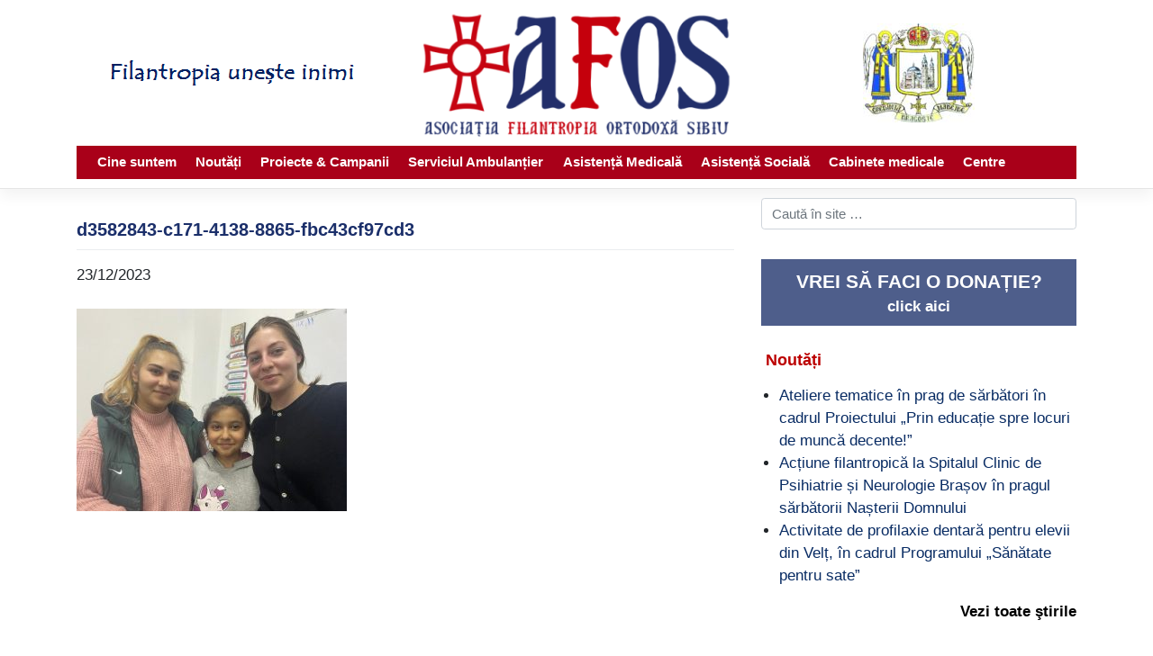

--- FILE ---
content_type: text/html; charset=UTF-8
request_url: https://www.filantropiaortodoxasibiu.ro/2023/12/23/bucuria-nasterii-domnului-ateliere-de-craciun-pentru-fete-si-baieti-excursii-tematice-si-daruri/d3582843-c171-4138-8865-fbc43cf97cd3/
body_size: 14676
content:
<!DOCTYPE html><html dir="ltr" lang="en-GB" prefix="og: https://ogp.me/ns#"><head><script data-no-optimize="1">var litespeed_docref=sessionStorage.getItem("litespeed_docref");litespeed_docref&&(Object.defineProperty(document,"referrer",{get:function(){return litespeed_docref}}),sessionStorage.removeItem("litespeed_docref"));</script> <meta charset="UTF-8"><link data-optimized="2" rel="stylesheet" href="https://www.filantropiaortodoxasibiu.ro/wp-content/litespeed/css/0dfc3be1ab4a67cf9cf16962cc75ca28.css?ver=dcaf5" /><meta name="viewport" content="width=device-width, initial-scale=1"><meta http-equiv="X-UA-Compatible" content="IE=edge"><link rel="profile" href="https://gmpg.org/xfn/11"><link rel="pingback" href="https://www.filantropiaortodoxasibiu.ro/xmlrpc.php"><title>d3582843-c171-4138-8865-fbc43cf97cd3 | Asociația Filantropia Ortodoxă Sibiu</title><meta name="robots" content="max-image-preview:large" /><link rel="canonical" href="https://www.filantropiaortodoxasibiu.ro/2023/12/23/bucuria-nasterii-domnului-ateliere-de-craciun-pentru-fete-si-baieti-excursii-tematice-si-daruri/d3582843-c171-4138-8865-fbc43cf97cd3/" /><meta name="generator" content="All in One SEO (AIOSEO) 4.5.1.1" /><meta property="og:locale" content="en_GB" /><meta property="og:site_name" content="Asociația Filantropia Ortodoxă Sibiu | AFOS" /><meta property="og:type" content="article" /><meta property="og:title" content="d3582843-c171-4138-8865-fbc43cf97cd3 | Asociația Filantropia Ortodoxă Sibiu" /><meta property="og:url" content="https://www.filantropiaortodoxasibiu.ro/2023/12/23/bucuria-nasterii-domnului-ateliere-de-craciun-pentru-fete-si-baieti-excursii-tematice-si-daruri/d3582843-c171-4138-8865-fbc43cf97cd3/" /><meta property="article:published_time" content="2023-12-23T09:31:33+00:00" /><meta property="article:modified_time" content="2023-12-23T09:31:33+00:00" /><meta name="twitter:card" content="summary" /><meta name="twitter:title" content="d3582843-c171-4138-8865-fbc43cf97cd3 | Asociația Filantropia Ortodoxă Sibiu" /> <script type="application/ld+json" class="aioseo-schema">{"@context":"https:\/\/schema.org","@graph":[{"@type":"BreadcrumbList","@id":"https:\/\/www.filantropiaortodoxasibiu.ro\/2023\/12\/23\/bucuria-nasterii-domnului-ateliere-de-craciun-pentru-fete-si-baieti-excursii-tematice-si-daruri\/d3582843-c171-4138-8865-fbc43cf97cd3\/#breadcrumblist","itemListElement":[{"@type":"ListItem","@id":"https:\/\/www.filantropiaortodoxasibiu.ro\/#listItem","position":1,"name":"Home","item":"https:\/\/www.filantropiaortodoxasibiu.ro\/","nextItem":"https:\/\/www.filantropiaortodoxasibiu.ro\/2023\/12\/23\/bucuria-nasterii-domnului-ateliere-de-craciun-pentru-fete-si-baieti-excursii-tematice-si-daruri\/d3582843-c171-4138-8865-fbc43cf97cd3\/#listItem"},{"@type":"ListItem","@id":"https:\/\/www.filantropiaortodoxasibiu.ro\/2023\/12\/23\/bucuria-nasterii-domnului-ateliere-de-craciun-pentru-fete-si-baieti-excursii-tematice-si-daruri\/d3582843-c171-4138-8865-fbc43cf97cd3\/#listItem","position":2,"name":"d3582843-c171-4138-8865-fbc43cf97cd3","previousItem":"https:\/\/www.filantropiaortodoxasibiu.ro\/#listItem"}]},{"@type":"ItemPage","@id":"https:\/\/www.filantropiaortodoxasibiu.ro\/2023\/12\/23\/bucuria-nasterii-domnului-ateliere-de-craciun-pentru-fete-si-baieti-excursii-tematice-si-daruri\/d3582843-c171-4138-8865-fbc43cf97cd3\/#itempage","url":"https:\/\/www.filantropiaortodoxasibiu.ro\/2023\/12\/23\/bucuria-nasterii-domnului-ateliere-de-craciun-pentru-fete-si-baieti-excursii-tematice-si-daruri\/d3582843-c171-4138-8865-fbc43cf97cd3\/","name":"d3582843-c171-4138-8865-fbc43cf97cd3 | Asocia\u021bia Filantropia Ortodox\u0103 Sibiu","inLanguage":"en-GB","isPartOf":{"@id":"https:\/\/www.filantropiaortodoxasibiu.ro\/#website"},"breadcrumb":{"@id":"https:\/\/www.filantropiaortodoxasibiu.ro\/2023\/12\/23\/bucuria-nasterii-domnului-ateliere-de-craciun-pentru-fete-si-baieti-excursii-tematice-si-daruri\/d3582843-c171-4138-8865-fbc43cf97cd3\/#breadcrumblist"},"author":{"@id":"https:\/\/www.filantropiaortodoxasibiu.ro\/author\/biroul_social_aors\/#author"},"creator":{"@id":"https:\/\/www.filantropiaortodoxasibiu.ro\/author\/biroul_social_aors\/#author"},"datePublished":"2023-12-23T09:31:33+02:00","dateModified":"2023-12-23T09:31:33+02:00"},{"@type":"Organization","@id":"https:\/\/www.filantropiaortodoxasibiu.ro\/#organization","name":"Asocia\u021bia Filantropia Ortodox\u0103 Sibiu","url":"https:\/\/www.filantropiaortodoxasibiu.ro\/"},{"@type":"Person","@id":"https:\/\/www.filantropiaortodoxasibiu.ro\/author\/biroul_social_aors\/#author","url":"https:\/\/www.filantropiaortodoxasibiu.ro\/author\/biroul_social_aors\/","name":"biroul_social_aors","image":{"@type":"ImageObject","@id":"https:\/\/www.filantropiaortodoxasibiu.ro\/2023\/12\/23\/bucuria-nasterii-domnului-ateliere-de-craciun-pentru-fete-si-baieti-excursii-tematice-si-daruri\/d3582843-c171-4138-8865-fbc43cf97cd3\/#authorImage","url":"https:\/\/www.filantropiaortodoxasibiu.ro\/wp-content\/litespeed\/avatar\/31cffabffd8536e4265abbbccab88cf8.jpg?ver=1769142644","width":96,"height":96,"caption":"biroul_social_aors"}},{"@type":"WebSite","@id":"https:\/\/www.filantropiaortodoxasibiu.ro\/#website","url":"https:\/\/www.filantropiaortodoxasibiu.ro\/","name":"Asocia\u021bia Filantropia Ortodox\u0103 Sibiu","description":"AFOS","inLanguage":"en-GB","publisher":{"@id":"https:\/\/www.filantropiaortodoxasibiu.ro\/#organization"}}]}</script> <link rel='dns-prefetch' href='//use.fontawesome.com' /><link rel="alternate" type="application/rss+xml" title="Asociația Filantropia Ortodoxă Sibiu &raquo; Feed" href="https://www.filantropiaortodoxasibiu.ro/feed/" /><link rel="alternate" type="application/rss+xml" title="Asociația Filantropia Ortodoxă Sibiu &raquo; Comments Feed" href="https://www.filantropiaortodoxasibiu.ro/comments/feed/" /><style id='classic-theme-styles-inline-css' type='text/css'>/*! This file is auto-generated */
.wp-block-button__link{color:#fff;background-color:#32373c;border-radius:9999px;box-shadow:none;text-decoration:none;padding:calc(.667em + 2px) calc(1.333em + 2px);font-size:1.125em}.wp-block-file__button{background:#32373c;color:#fff;text-decoration:none}</style><style id='global-styles-inline-css' type='text/css'>body{--wp--preset--color--black: #000000;--wp--preset--color--cyan-bluish-gray: #abb8c3;--wp--preset--color--white: #ffffff;--wp--preset--color--pale-pink: #f78da7;--wp--preset--color--vivid-red: #cf2e2e;--wp--preset--color--luminous-vivid-orange: #ff6900;--wp--preset--color--luminous-vivid-amber: #fcb900;--wp--preset--color--light-green-cyan: #7bdcb5;--wp--preset--color--vivid-green-cyan: #00d084;--wp--preset--color--pale-cyan-blue: #8ed1fc;--wp--preset--color--vivid-cyan-blue: #0693e3;--wp--preset--color--vivid-purple: #9b51e0;--wp--preset--gradient--vivid-cyan-blue-to-vivid-purple: linear-gradient(135deg,rgba(6,147,227,1) 0%,rgb(155,81,224) 100%);--wp--preset--gradient--light-green-cyan-to-vivid-green-cyan: linear-gradient(135deg,rgb(122,220,180) 0%,rgb(0,208,130) 100%);--wp--preset--gradient--luminous-vivid-amber-to-luminous-vivid-orange: linear-gradient(135deg,rgba(252,185,0,1) 0%,rgba(255,105,0,1) 100%);--wp--preset--gradient--luminous-vivid-orange-to-vivid-red: linear-gradient(135deg,rgba(255,105,0,1) 0%,rgb(207,46,46) 100%);--wp--preset--gradient--very-light-gray-to-cyan-bluish-gray: linear-gradient(135deg,rgb(238,238,238) 0%,rgb(169,184,195) 100%);--wp--preset--gradient--cool-to-warm-spectrum: linear-gradient(135deg,rgb(74,234,220) 0%,rgb(151,120,209) 20%,rgb(207,42,186) 40%,rgb(238,44,130) 60%,rgb(251,105,98) 80%,rgb(254,248,76) 100%);--wp--preset--gradient--blush-light-purple: linear-gradient(135deg,rgb(255,206,236) 0%,rgb(152,150,240) 100%);--wp--preset--gradient--blush-bordeaux: linear-gradient(135deg,rgb(254,205,165) 0%,rgb(254,45,45) 50%,rgb(107,0,62) 100%);--wp--preset--gradient--luminous-dusk: linear-gradient(135deg,rgb(255,203,112) 0%,rgb(199,81,192) 50%,rgb(65,88,208) 100%);--wp--preset--gradient--pale-ocean: linear-gradient(135deg,rgb(255,245,203) 0%,rgb(182,227,212) 50%,rgb(51,167,181) 100%);--wp--preset--gradient--electric-grass: linear-gradient(135deg,rgb(202,248,128) 0%,rgb(113,206,126) 100%);--wp--preset--gradient--midnight: linear-gradient(135deg,rgb(2,3,129) 0%,rgb(40,116,252) 100%);--wp--preset--font-size--small: 13px;--wp--preset--font-size--medium: 20px;--wp--preset--font-size--large: 36px;--wp--preset--font-size--x-large: 42px;--wp--preset--spacing--20: 0.44rem;--wp--preset--spacing--30: 0.67rem;--wp--preset--spacing--40: 1rem;--wp--preset--spacing--50: 1.5rem;--wp--preset--spacing--60: 2.25rem;--wp--preset--spacing--70: 3.38rem;--wp--preset--spacing--80: 5.06rem;--wp--preset--shadow--natural: 6px 6px 9px rgba(0, 0, 0, 0.2);--wp--preset--shadow--deep: 12px 12px 50px rgba(0, 0, 0, 0.4);--wp--preset--shadow--sharp: 6px 6px 0px rgba(0, 0, 0, 0.2);--wp--preset--shadow--outlined: 6px 6px 0px -3px rgba(255, 255, 255, 1), 6px 6px rgba(0, 0, 0, 1);--wp--preset--shadow--crisp: 6px 6px 0px rgba(0, 0, 0, 1);}:where(.is-layout-flex){gap: 0.5em;}:where(.is-layout-grid){gap: 0.5em;}body .is-layout-flow > .alignleft{float: left;margin-inline-start: 0;margin-inline-end: 2em;}body .is-layout-flow > .alignright{float: right;margin-inline-start: 2em;margin-inline-end: 0;}body .is-layout-flow > .aligncenter{margin-left: auto !important;margin-right: auto !important;}body .is-layout-constrained > .alignleft{float: left;margin-inline-start: 0;margin-inline-end: 2em;}body .is-layout-constrained > .alignright{float: right;margin-inline-start: 2em;margin-inline-end: 0;}body .is-layout-constrained > .aligncenter{margin-left: auto !important;margin-right: auto !important;}body .is-layout-constrained > :where(:not(.alignleft):not(.alignright):not(.alignfull)){max-width: var(--wp--style--global--content-size);margin-left: auto !important;margin-right: auto !important;}body .is-layout-constrained > .alignwide{max-width: var(--wp--style--global--wide-size);}body .is-layout-flex{display: flex;}body .is-layout-flex{flex-wrap: wrap;align-items: center;}body .is-layout-flex > *{margin: 0;}body .is-layout-grid{display: grid;}body .is-layout-grid > *{margin: 0;}:where(.wp-block-columns.is-layout-flex){gap: 2em;}:where(.wp-block-columns.is-layout-grid){gap: 2em;}:where(.wp-block-post-template.is-layout-flex){gap: 1.25em;}:where(.wp-block-post-template.is-layout-grid){gap: 1.25em;}.has-black-color{color: var(--wp--preset--color--black) !important;}.has-cyan-bluish-gray-color{color: var(--wp--preset--color--cyan-bluish-gray) !important;}.has-white-color{color: var(--wp--preset--color--white) !important;}.has-pale-pink-color{color: var(--wp--preset--color--pale-pink) !important;}.has-vivid-red-color{color: var(--wp--preset--color--vivid-red) !important;}.has-luminous-vivid-orange-color{color: var(--wp--preset--color--luminous-vivid-orange) !important;}.has-luminous-vivid-amber-color{color: var(--wp--preset--color--luminous-vivid-amber) !important;}.has-light-green-cyan-color{color: var(--wp--preset--color--light-green-cyan) !important;}.has-vivid-green-cyan-color{color: var(--wp--preset--color--vivid-green-cyan) !important;}.has-pale-cyan-blue-color{color: var(--wp--preset--color--pale-cyan-blue) !important;}.has-vivid-cyan-blue-color{color: var(--wp--preset--color--vivid-cyan-blue) !important;}.has-vivid-purple-color{color: var(--wp--preset--color--vivid-purple) !important;}.has-black-background-color{background-color: var(--wp--preset--color--black) !important;}.has-cyan-bluish-gray-background-color{background-color: var(--wp--preset--color--cyan-bluish-gray) !important;}.has-white-background-color{background-color: var(--wp--preset--color--white) !important;}.has-pale-pink-background-color{background-color: var(--wp--preset--color--pale-pink) !important;}.has-vivid-red-background-color{background-color: var(--wp--preset--color--vivid-red) !important;}.has-luminous-vivid-orange-background-color{background-color: var(--wp--preset--color--luminous-vivid-orange) !important;}.has-luminous-vivid-amber-background-color{background-color: var(--wp--preset--color--luminous-vivid-amber) !important;}.has-light-green-cyan-background-color{background-color: var(--wp--preset--color--light-green-cyan) !important;}.has-vivid-green-cyan-background-color{background-color: var(--wp--preset--color--vivid-green-cyan) !important;}.has-pale-cyan-blue-background-color{background-color: var(--wp--preset--color--pale-cyan-blue) !important;}.has-vivid-cyan-blue-background-color{background-color: var(--wp--preset--color--vivid-cyan-blue) !important;}.has-vivid-purple-background-color{background-color: var(--wp--preset--color--vivid-purple) !important;}.has-black-border-color{border-color: var(--wp--preset--color--black) !important;}.has-cyan-bluish-gray-border-color{border-color: var(--wp--preset--color--cyan-bluish-gray) !important;}.has-white-border-color{border-color: var(--wp--preset--color--white) !important;}.has-pale-pink-border-color{border-color: var(--wp--preset--color--pale-pink) !important;}.has-vivid-red-border-color{border-color: var(--wp--preset--color--vivid-red) !important;}.has-luminous-vivid-orange-border-color{border-color: var(--wp--preset--color--luminous-vivid-orange) !important;}.has-luminous-vivid-amber-border-color{border-color: var(--wp--preset--color--luminous-vivid-amber) !important;}.has-light-green-cyan-border-color{border-color: var(--wp--preset--color--light-green-cyan) !important;}.has-vivid-green-cyan-border-color{border-color: var(--wp--preset--color--vivid-green-cyan) !important;}.has-pale-cyan-blue-border-color{border-color: var(--wp--preset--color--pale-cyan-blue) !important;}.has-vivid-cyan-blue-border-color{border-color: var(--wp--preset--color--vivid-cyan-blue) !important;}.has-vivid-purple-border-color{border-color: var(--wp--preset--color--vivid-purple) !important;}.has-vivid-cyan-blue-to-vivid-purple-gradient-background{background: var(--wp--preset--gradient--vivid-cyan-blue-to-vivid-purple) !important;}.has-light-green-cyan-to-vivid-green-cyan-gradient-background{background: var(--wp--preset--gradient--light-green-cyan-to-vivid-green-cyan) !important;}.has-luminous-vivid-amber-to-luminous-vivid-orange-gradient-background{background: var(--wp--preset--gradient--luminous-vivid-amber-to-luminous-vivid-orange) !important;}.has-luminous-vivid-orange-to-vivid-red-gradient-background{background: var(--wp--preset--gradient--luminous-vivid-orange-to-vivid-red) !important;}.has-very-light-gray-to-cyan-bluish-gray-gradient-background{background: var(--wp--preset--gradient--very-light-gray-to-cyan-bluish-gray) !important;}.has-cool-to-warm-spectrum-gradient-background{background: var(--wp--preset--gradient--cool-to-warm-spectrum) !important;}.has-blush-light-purple-gradient-background{background: var(--wp--preset--gradient--blush-light-purple) !important;}.has-blush-bordeaux-gradient-background{background: var(--wp--preset--gradient--blush-bordeaux) !important;}.has-luminous-dusk-gradient-background{background: var(--wp--preset--gradient--luminous-dusk) !important;}.has-pale-ocean-gradient-background{background: var(--wp--preset--gradient--pale-ocean) !important;}.has-electric-grass-gradient-background{background: var(--wp--preset--gradient--electric-grass) !important;}.has-midnight-gradient-background{background: var(--wp--preset--gradient--midnight) !important;}.has-small-font-size{font-size: var(--wp--preset--font-size--small) !important;}.has-medium-font-size{font-size: var(--wp--preset--font-size--medium) !important;}.has-large-font-size{font-size: var(--wp--preset--font-size--large) !important;}.has-x-large-font-size{font-size: var(--wp--preset--font-size--x-large) !important;}
.wp-block-navigation a:where(:not(.wp-element-button)){color: inherit;}
:where(.wp-block-post-template.is-layout-flex){gap: 1.25em;}:where(.wp-block-post-template.is-layout-grid){gap: 1.25em;}
:where(.wp-block-columns.is-layout-flex){gap: 2em;}:where(.wp-block-columns.is-layout-grid){gap: 2em;}
.wp-block-pullquote{font-size: 1.5em;line-height: 1.6;}</style><link rel='stylesheet' id='wp-bootstrap-pro-fontawesome-cdn-css' href='https://use.fontawesome.com/releases/v5.1.0/css/all.css?ver=6.4.7' type='text/css' media='all' /> <script type="litespeed/javascript" data-src="https://www.filantropiaortodoxasibiu.ro/wp-includes/js/jquery/jquery.min.js" id="jquery-core-js"></script> <script id="cookie-law-info-js-extra" type="litespeed/javascript">var Cli_Data={"nn_cookie_ids":[],"cookielist":[],"non_necessary_cookies":[],"ccpaEnabled":"","ccpaRegionBased":"","ccpaBarEnabled":"","strictlyEnabled":["necessary","obligatoire"],"ccpaType":"gdpr","js_blocking":"","custom_integration":"","triggerDomRefresh":"","secure_cookies":""};var cli_cookiebar_settings={"animate_speed_hide":"500","animate_speed_show":"500","background":"#1b2f6a","border":"#b1a6a6c2","border_on":"","button_1_button_colour":"#000","button_1_button_hover":"#000000","button_1_link_colour":"#fff","button_1_as_button":"1","button_1_new_win":"","button_2_button_colour":"#333","button_2_button_hover":"#292929","button_2_link_colour":"#ffffff","button_2_as_button":"","button_2_hidebar":"","button_3_button_colour":"#000","button_3_button_hover":"#000000","button_3_link_colour":"#fff","button_3_as_button":"1","button_3_new_win":"","button_4_button_colour":"#000","button_4_button_hover":"#000000","button_4_link_colour":"#fff","button_4_as_button":"1","button_7_button_colour":"#61a229","button_7_button_hover":"#4e8221","button_7_link_colour":"#fff","button_7_as_button":"1","button_7_new_win":"","font_family":"inherit","header_fix":"","notify_animate_hide":"1","notify_animate_show":"","notify_div_id":"#cookie-law-info-bar","notify_position_horizontal":"right","notify_position_vertical":"bottom","scroll_close":"","scroll_close_reload":"","accept_close_reload":"","reject_close_reload":"","showagain_tab":"1","showagain_background":"#fff","showagain_border":"#000","showagain_div_id":"#cookie-law-info-again","showagain_x_position":"100px","text":"#ffffff","show_once_yn":"","show_once":"10000","logging_on":"","as_popup":"","popup_overlay":"1","bar_heading_text":"","cookie_bar_as":"banner","popup_showagain_position":"bottom-right","widget_position":"left"};var log_object={"ajax_url":"https:\/\/www.filantropiaortodoxasibiu.ro\/wp-admin\/admin-ajax.php"}</script> <!--[if lt IE 9]> <script type="text/javascript" src="https://www.filantropiaortodoxasibiu.ro/wp-content/themes/wp-bootstrap-starter/inc/assets/js/html5.js" id="html5hiv-js"></script> <![endif]--><link rel="https://api.w.org/" href="https://www.filantropiaortodoxasibiu.ro/wp-json/" /><link rel="alternate" type="application/json" href="https://www.filantropiaortodoxasibiu.ro/wp-json/wp/v2/media/1866" /><link rel="EditURI" type="application/rsd+xml" title="RSD" href="https://www.filantropiaortodoxasibiu.ro/xmlrpc.php?rsd" /><meta name="generator" content="WordPress 6.4.7" /><link rel='shortlink' href='https://www.filantropiaortodoxasibiu.ro/?p=1866' /><link rel="alternate" type="application/json+oembed" href="https://www.filantropiaortodoxasibiu.ro/wp-json/oembed/1.0/embed?url=https%3A%2F%2Fwww.filantropiaortodoxasibiu.ro%2F2023%2F12%2F23%2Fbucuria-nasterii-domnului-ateliere-de-craciun-pentru-fete-si-baieti-excursii-tematice-si-daruri%2Fd3582843-c171-4138-8865-fbc43cf97cd3%2F" /><link rel="alternate" type="text/xml+oembed" href="https://www.filantropiaortodoxasibiu.ro/wp-json/oembed/1.0/embed?url=https%3A%2F%2Fwww.filantropiaortodoxasibiu.ro%2F2023%2F12%2F23%2Fbucuria-nasterii-domnului-ateliere-de-craciun-pentru-fete-si-baieti-excursii-tematice-si-daruri%2Fd3582843-c171-4138-8865-fbc43cf97cd3%2F&#038;format=xml" /> <script type="litespeed/javascript" data-src="https://www.googletagmanager.com/gtag/js?id=G-X3T51CH730"></script> <script type="litespeed/javascript">window.dataLayer=window.dataLayer||[];function gtag(){dataLayer.push(arguments)}
gtag('js',new Date());gtag('config','G-X3T51CH730')</script> <meta name="generator" content="Site Kit by Google 1.114.0" /><style type="text/css">#page-sub-header { background: #ffffff; }</style><style type="text/css">.site-title,
		.site-description {
			position: absolute;
			clip: rect(1px, 1px, 1px, 1px);
		}</style><link rel="icon" href="https://www.filantropiaortodoxasibiu.ro/wp-content/uploads/2020/07/500-px-150x150.png" sizes="32x32" /><link rel="icon" href="https://www.filantropiaortodoxasibiu.ro/wp-content/uploads/2020/07/500-px.png" sizes="192x192" /><link rel="apple-touch-icon" href="https://www.filantropiaortodoxasibiu.ro/wp-content/uploads/2020/07/500-px.png" /><meta name="msapplication-TileImage" content="https://www.filantropiaortodoxasibiu.ro/wp-content/uploads/2020/07/500-px.png" /><style type="text/css" id="wp-custom-css">body {
		font-size: 1.1rem;
}

/* start navbar font size+color */
header#masthead {
    margin-bottom: 0;
	  background-color: #A90019;
			/* old red #A90019; */
	  text-align: center;	 
}
body:not(.theme-preset-active) #masthead .navbar-nav > li > a {
    color: white;
    padding: 0.5rem;
    font-weight: 700;
    font-size: 15px;
	  text-align: center;
	  padding-right: 0.9rem;
}
body:not(.theme-preset-active) #masthead .navbar-nav > li > a:hover,
body:not(.theme-preset-active) #masthead .navbar-nav > li.current_page_item > a { 
	color: black;
  font-weight: 700;  
	text-align: center;
}
/* end navbar font size+color */

.navbar-brand {
    margin-right: 8rem;
}

.nav > li > a:hover {
	background-color: white;
}

a {
    color: black;
}

a:hover {
	color: #A90019;
}

#content.site-content {
 padding-top: 10px; 
}

/* start section 'Implica te'*/
h3.widget-title {	 
	color: #BC0000;
	padding-left: 5px;
	font-weight: 600;
}
#custom_html-3 {
	background-color: #4E5E8B;
	font-size: 1.0em;
	color: white;		
}
.textwidget {
	padding: 9px;
}
/* end section 'Implica te'*/

/* page title */
h1.entry-title {
	font-size: 1.3rem;
}

/* widget - 'Noutati', 'Contact' sections font*/
.widget {
    font-size: 1.0em;
}

/* removed the post details : date+editor name */
.entry-meta {
	display:none;
}

/* remove the site title on mobile due to width */
@media only screen and (max-width: 568px) {
#moblogo {
      display: none;
   }
}

img.moblogo {
	max-width: none;
	padding-right: 5px;
}
a.site-title {
	color:  #601F49;
}

a.stiri-3 {
	 color: #082B63;
}
a.stiri-3:hover {
	 color: #BF001D;
}

h1.entry-title {
   
    color: #1B2F6A;
}</style></head><body data-rsssl=1 class="attachment attachment-template-default single single-attachment postid-1866 attachmentid-1866 attachment-jpeg group-blog"><div id="page" class="site">
<a class="skip-link screen-reader-text" href="#content">Skip to content</a><header id="masthead"  style="background-color: white;" class="site-header navbar-static-top navbar-light" role="banner"><div class="container"><div class="row" style="background-color: white;padding-bottom: 10px;"><div class="col-sm-4 col-md-4  d-none d-sm-block">
<img data-lazyloaded="1" src="[data-uri]" width="300" height="101" class="" style="max-height: 100%;max-width: 100%;position: absolute;top: 0;bottom: 0;left: 0;right: 0;margin: auto;" data-src="https://www.filantropiaortodoxasibiu.ro/wp-content/uploads/2020/08/txt-logo.png" alt=""></div><div class="col-xs-12 col-sm-4 col-md-4">
<a href="https://www.filantropiaortodoxasibiu.ro/">
<img data-lazyloaded="1" src="[data-uri]" width="374" height="150" class="" data-src="https://www.filantropiaortodoxasibiu.ro/wp-content/uploads/2020/08/logo150.png" alt="Asociația Filantropia Ortodoxă Sibiu">
</a></div><div class="col-sm-4 col-md-4 d-none d-sm-block">
<img data-lazyloaded="1" src="[data-uri]" width="124" height="110" class="" style="max-height: 100%;max-width: 100%;position: absolute;top: 0;bottom: 0;left: 0;right: 0;margin: auto;" data-src="https://www.filantropiaortodoxasibiu.ro/wp-content/uploads/2020/08/arhiepiscopia-sibiului-110px.jpg" alt=""></div></div><div class="container" style="background-color: #A90019;"><nav class="navbar navbar-expand-xl p-0">
<button class="navbar-toggler" type="button" data-toggle="collapse" data-target="#main-nav" aria-controls="" aria-expanded="false" aria-label="Toggle navigation">
<span class="navbar-toggler-icon"></span>
</button><div id="main-nav" class="collapse navbar-collapse"><ul id="menu-top-menu" class="navbar-nav"><li id="menu-item-632" class="nav-item menu-item menu-item-type-post_type menu-item-object-page menu-item-home menu-item-632"><a title="Cine suntem" href="https://www.filantropiaortodoxasibiu.ro/" class="nav-link">Cine suntem</a></li><li id="menu-item-776" class="nav-item menu-item menu-item-type-post_type menu-item-object-page current_page_parent menu-item-776"><a title="Noutăți" href="https://www.filantropiaortodoxasibiu.ro/noutati/" class="nav-link">Noutăți</a></li><li id="menu-item-20" class="nav-item menu-item menu-item-type-post_type menu-item-object-page menu-item-20"><a title="Proiecte &amp; Campanii" href="https://www.filantropiaortodoxasibiu.ro/proiecte/" class="nav-link">Proiecte &#038; Campanii</a></li><li id="menu-item-50" class="nav-item menu-item menu-item-type-post_type menu-item-object-page menu-item-50"><a title="Serviciul Ambulanțier" href="https://www.filantropiaortodoxasibiu.ro/serviciul-ambulantier/" class="nav-link">Serviciul Ambulanțier</a></li><li id="menu-item-49" class="nav-item menu-item menu-item-type-post_type menu-item-object-page menu-item-49"><a title="Asistență Medicală" href="https://www.filantropiaortodoxasibiu.ro/asistenta-medicala/" class="nav-link">Asistență Medicală</a></li><li id="menu-item-163" class="nav-item menu-item menu-item-type-post_type menu-item-object-page menu-item-163"><a title="Asistență Socială" href="https://www.filantropiaortodoxasibiu.ro/asistenta-sociala/" class="nav-link">Asistență Socială</a></li><li id="menu-item-48" class="nav-item menu-item menu-item-type-post_type menu-item-object-page menu-item-48"><a title="Cabinete medicale" href="https://www.filantropiaortodoxasibiu.ro/cabinete-medicale/" class="nav-link">Cabinete medicale</a></li><li id="menu-item-474" class="nav-item menu-item menu-item-type-post_type menu-item-object-page menu-item-474"><a title="Centre" href="https://www.filantropiaortodoxasibiu.ro/centre/" class="nav-link">Centre</a></li></ul></div></nav></div></header><div id="content" class="site-content"><div class="container"><div class="row"><section id="primary" class="content-area col-sm-12 col-md-12 col-lg-8"><main id="main" class="site-main" role="main"><article id="post-1866" class="post-1866 attachment type-attachment status-inherit hentry"><div class="post-thumbnail"></div><header class="entry-header"><h1 class="entry-title">d3582843-c171-4138-8865-fbc43cf97cd3</h1>23/12/2023</header><div class="entry-content"><p class="attachment"><a href='https://www.filantropiaortodoxasibiu.ro/wp-content/uploads/2023/12/d3582843-c171-4138-8865-fbc43cf97cd3.jpg'><img data-lazyloaded="1" src="[data-uri]" fetchpriority="high" decoding="async" width="300" height="225" data-src="https://www.filantropiaortodoxasibiu.ro/wp-content/uploads/2023/12/d3582843-c171-4138-8865-fbc43cf97cd3-300x225.jpg" class="attachment-medium size-medium" alt="" data-srcset="https://www.filantropiaortodoxasibiu.ro/wp-content/uploads/2023/12/d3582843-c171-4138-8865-fbc43cf97cd3-300x225.jpg 300w, https://www.filantropiaortodoxasibiu.ro/wp-content/uploads/2023/12/d3582843-c171-4138-8865-fbc43cf97cd3-768x576.jpg 768w, https://www.filantropiaortodoxasibiu.ro/wp-content/uploads/2023/12/d3582843-c171-4138-8865-fbc43cf97cd3.jpg 1024w" data-sizes="(max-width: 300px) 100vw, 300px" /></a></p></div><footer class="entry-footer"></footer></article></main></section><aside id="secondary" class="widget-area col-sm-12 col-lg-4" role="complementary"><section id="search-6" class="widget widget_search"><form role="search" method="get" class="search-form" action="https://www.filantropiaortodoxasibiu.ro/">
<label>
<input size="50" type="search" class="search-field form-control" placeholder="Caută în site &hellip;" value="" name="s" title="Search for:">
</label>
<input type="submit" class="search-submit btn btn-default" value="Search"></form></section><section id="custom_html-3" class="widget_text widget widget_custom_html"><div class="textwidget custom-html-widget"><center><b><a href='https://www.filantropiaortodoxasibiu.ro/implica-te/' style='color: white;'><span style="font-size: 1.25em;">VREI SĂ FACI O DONAȚIE?</span><br>
click aici</a></b></center></div></section><section id="recent-posts-6" class="widget widget_recent_entries"><h3 class="widget-title">Noutăți</h3><ul style="padding-left: 20px;list-style: disc;"><li><a class="stiri-3" href="https://www.filantropiaortodoxasibiu.ro/2025/12/23/ateliere-tematice-in-prag-de-sarbatori-in-cadrul-proiectului-prin-educatie-spre-locuri-de-munca-decente/" title="Ateliere tematice în prag de sărbători în cadrul Proiectului „Prin educație spre locuri de muncă decente!”"  style="padding-left: 0px;">Ateliere tematice în prag de sărbători în cadrul Proiectului „Prin educație spre locuri de muncă decente!”</a></li><li><a class="stiri-3" href="https://www.filantropiaortodoxasibiu.ro/2025/12/17/actiune-filantropica-la-spitalul-clinic-de-psihiatrie-si-neurologie-brasov-in-pragul-sarbatorii-nasterii-domnului/" title="Acțiune filantropică la Spitalul Clinic de Psihiatrie și Neurologie Brașov în pragul sărbătorii Nașterii Domnului"  style="padding-left: 0px;">Acțiune filantropică la Spitalul Clinic de Psihiatrie și Neurologie Brașov în pragul sărbătorii Nașterii Domnului</a></li><li><a class="stiri-3" href="https://www.filantropiaortodoxasibiu.ro/2025/12/17/activitate-de-profilaxie-dentara-pentru-elevii-din-velt-in-cadrul-programului-sanatate-pentru-sate/" title="Activitate de profilaxie dentară pentru elevii din Velț, în cadrul Programului „Sănătate pentru sate”"  style="padding-left: 0px;">Activitate de profilaxie dentară pentru elevii din Velț, în cadrul Programului „Sănătate pentru sate”</a></li></ul><p align="right"><a href="https://www.filantropiaortodoxasibiu.ro/noutati/"><b>Vezi toate ştirile</b></a></p></section><section id="annual_archive_widget-3" class="widget Annual_Archive_Widget"><h3 class="widget-title">Arhivă stiri</h3><ul><li><a href='https://www.filantropiaortodoxasibiu.ro/2025/'>2025</a></li><li><a href='https://www.filantropiaortodoxasibiu.ro/2024/'>2024</a></li><li><a href='https://www.filantropiaortodoxasibiu.ro/2023/'>2023</a></li><li><a href='https://www.filantropiaortodoxasibiu.ro/2022/'>2022</a></li><li><a href='https://www.filantropiaortodoxasibiu.ro/2021/'>2021</a></li><li><a href='https://www.filantropiaortodoxasibiu.ro/2020/'>2020</a></li><li><a href='https://www.filantropiaortodoxasibiu.ro/2017/'>2017</a></li><li><a href='https://www.filantropiaortodoxasibiu.ro/2016/'>2016</a></li><li><a href='https://www.filantropiaortodoxasibiu.ro/2015/'>2015</a></li><li><a href='https://www.filantropiaortodoxasibiu.ro/2013/'>2013</a></li><li><a href='https://www.filantropiaortodoxasibiu.ro/2011/'>2011</a></li><li><a href='https://www.filantropiaortodoxasibiu.ro/2010/'>2010</a></li><li><a href='https://www.filantropiaortodoxasibiu.ro/2009/'>2009</a></li></ul></section><section id="custom_html-11" class="widget_text widget widget_custom_html"><h3 class="widget-title">Revista AFOS</h3><div class="textwidget custom-html-widget"><a <a href="https://www.filantropiaortodoxasibiu.ro/wp-content/uploads/2023/12/revista-nr.6.pdf"><img data-lazyloaded="1" src="[data-uri]" width="1414" height="2000" class="alignnone  wp-image-693" data-src="https://www.filantropiaortodoxasibiu.ro/wp-content/uploads/2023/12/revista-nr.6.png" alt=""/></a></div></section><section id="custom_html-6" class="widget_text widget widget_custom_html"><h3 class="widget-title">Contact</h3><div class="textwidget custom-html-widget"><i>
Asociația Filantropia Ortodoxă Sibiu <br> Adresa: Sibiu, str. Dealului, nr.13
<br>
Telefon/Fax:	+4 0269 213 052
<br>
Email: &#x62;i&#x72;o&#x75;&#108;&#x5f;&#115;o&#x63;i&#x61;&#108;&#x5f;&#97;&#x6f;&#114;s&#x40;y&#x61;&#104;&#x6f;&#111;&#x2e;&#x63;o&#x6d;
<br>
<a style="color: #0D306A;" href="https://www.facebook.com/asistentasociala.aors" target="_blank" rel="noopener">facebook/asistentasociala.aors</a>
</i>
<br><br>
Asociația FILANTROPIA ORTODOXĂ SIBIU
<br>CUI 26346475
<br>Nr înregistrare Registrul Național al Asociațiilor 10160/A/2009
<br><a href="https://www.filantropiaortodoxasibiu.ro/wp-content/uploads/2021/03/anaf.jpg" target="_blank" rel="noopener">Registrul ANAF nr 1/16.05.2019</a></div></section><section id="custom_html-7" class="widget_text widget widget_custom_html"><h3 class="widget-title">Link-uri utile</h3><div class="textwidget custom-html-widget"><span>&#8250;</span>&nbsp;<a href="http://www.mitropolia-ardealului.ro" target="_blank" rel="noopener">www.mitropolia-ardealului.ro</a><br>
<span>&#8250;</span>&nbsp;<a href="https://www.federatia-filantropia.ro/" target="_blank" rel="noopener">www.federatia-filantropia.ro</a><br>
<span>&#8250;</span><a href="http://www.basilica.ro" target="_blank" rel="noopener"> www.basilica.ro</a><br>
<span>&#8250;</span>&nbsp;<a href="http://www.ziarullumina.ro" target="_blank" rel="noopener">www.ziarullumina.ro</a>
<br>
<span>&#8250;</span>&nbsp;<a href="http://www.trinitastv.ro" target="_blank" rel="noopener">www.trinitastv.ro</a></div></section></aside></div></div></div><div id="footer-widget" class="row m-0 bg-light"><div class="container" style="background-color: white;"><div class="row"><div class="col-sm-12 col-md-12"><section id="custom_html-9" class="widget_text widget widget_custom_html"><h3 class="widget-title">Parteneri</h3><div class="textwidget custom-html-widget"><p style="display:table-cell; vertical-align:middle; text-align:center"><img data-lazyloaded="1" src="[data-uri]" class="alignnone size-medium wp-image-608" data-src="https://www.filantropiaortodoxasibiu.ro/wp-content/uploads/2020/05/arhiepiscopia-sibiului-110px.jpg" alt="" width="124" height="110" />
<img data-lazyloaded="1" src="[data-uri]" class="alignnone size-medium wp-image-624" data-src="https://www.filantropiaortodoxasibiu.ro/wp-content/uploads/2020/05/radio-trinitas-110px-300x106.jpg" alt="" width="300" height="106" />
<img data-lazyloaded="1" src="[data-uri]" class="alignnone size-medium wp-image-621" data-src="https://www.filantropiaortodoxasibiu.ro/wp-content/uploads/2020/05/lumina-110px.jpg" alt="" width="241" height="110" />
<img data-lazyloaded="1" src="[data-uri]" class="alignnone size-medium wp-image-628" data-src="https://www.filantropiaortodoxasibiu.ro/wp-content/uploads/2020/05/tv-trinitas-110px.jpg" alt="" width="222" height="110" /><img data-lazyloaded="1" src="[data-uri]" class="alignnone size-medium wp-image-612" data-src="https://www.filantropiaortodoxasibiu.ro/wp-content/uploads/2020/05/crucea-rosie-bavareza-110px-300x86.jpg" alt="" width="300" height="86" />
<img data-lazyloaded="1" src="[data-uri]" class="alignnone size-medium wp-image-613" data-src="https://www.filantropiaortodoxasibiu.ro/wp-content/uploads/2020/05/diakonia-110px.jpg" alt="" width="273" height="110" />
<img data-lazyloaded="1" src="[data-uri]" class="alignnone size-medium wp-image-607" data-src="https://www.filantropiaortodoxasibiu.ro/wp-content/uploads/2020/05/apotheka-110px-300x70.jpg" alt="" width="300" height="70" /><img data-lazyloaded="1" src="[data-uri]" class="alignnone size-medium wp-image-616" data-src="https://www.filantropiaortodoxasibiu.ro/wp-content/uploads/2020/05/gesib-110px-300x100.jpg" alt="" width="300" height="100" />
<img data-lazyloaded="1" src="[data-uri]" class="alignnone size-medium wp-image-622" data-src="https://www.filantropiaortodoxasibiu.ro/wp-content/uploads/2020/05/medisal-110px.jpg" alt="" width="295" height="110" />
<img data-lazyloaded="1" src="[data-uri]" class="alignnone size-medium wp-image-627" data-src="https://www.filantropiaortodoxasibiu.ro/wp-content/uploads/2020/05/somaro-110px-300x75.jpg" alt="" width="300" height="75" /><img data-lazyloaded="1" src="[data-uri]" class="alignnone size-medium wp-image-614" data-src="https://www.filantropiaortodoxasibiu.ro/wp-content/uploads/2020/05/djsts-110px-300x59.jpg" alt="" width="300" height="59" />
<img data-lazyloaded="1" src="[data-uri]" class="alignnone size-medium wp-image-618" data-src="https://www.filantropiaortodoxasibiu.ro/wp-content/uploads/2020/05/hhc-110px-300x92.jpg" alt="" width="300" height="92" />
<img data-lazyloaded="1" src="[data-uri]" class="alignnone size-medium wp-image-610" data-src="https://www.filantropiaortodoxasibiu.ro/wp-content/uploads/2020/05/baritiu-110px.jpg" alt="" width="217" height="110" /><img data-lazyloaded="1" src="[data-uri]" class="alignnone size-medium wp-image-615" data-src="https://www.filantropiaortodoxasibiu.ro/wp-content/uploads/2020/05/floradi-110px.jpg" alt="" width="220" height="110" />
<img data-lazyloaded="1" src="[data-uri]" class="alignnone size-medium wp-image-617" data-src="https://www.filantropiaortodoxasibiu.ro/wp-content/uploads/2020/05/ghibu-110px.jpg" alt="" width="92" height="110" />
<img data-lazyloaded="1" src="[data-uri]" class="alignnone size-medium wp-image-619" data-src="https://www.filantropiaortodoxasibiu.ro/wp-content/uploads/2020/05/ipj-sibiu-110px.jpg" alt="" width="110" height="110" />
<img data-lazyloaded="1" src="[data-uri]" class="alignnone size-medium wp-image-620" data-src="https://www.filantropiaortodoxasibiu.ro/wp-content/uploads/2020/05/lia-110px.jpg" alt="" width="156" height="110" />
<img data-lazyloaded="1" src="[data-uri]" class="alignnone size-medium wp-image-623" data-src="https://www.filantropiaortodoxasibiu.ro/wp-content/uploads/2020/05/panfood-110px.jpg" alt="" width="135" height="110" />
<img data-lazyloaded="1" src="[data-uri]" class="alignnone size-medium wp-image-625" data-src="https://www.filantropiaortodoxasibiu.ro/wp-content/uploads/2020/05/romsilva-110px.jpg" alt="" width="110" height="110" />
<img data-lazyloaded="1" src="[data-uri]" class="alignnone size-medium wp-image-626" data-src="https://www.filantropiaortodoxasibiu.ro/wp-content/uploads/2020/05/selgros-110px.jpg" alt="" width="85" height="110" />
<img data-lazyloaded="1" src="[data-uri]" class="alignnone size-medium wp-image-611" data-src="https://www.filantropiaortodoxasibiu.ro/wp-content/uploads/2020/05/carrefour-110.jpg" alt="" width="171" height="110" />
<img data-lazyloaded="1" src="[data-uri]" class="alignnone size-medium wp-image-609" data-src="https://www.filantropiaortodoxasibiu.ro/wp-content/uploads/2020/05/astra-sibiu-110px.jpg" alt="" width="118" height="110" /></p></div></section></div></div></div></div><footer id="colophon" class="site-footer navbar-light" role="contentinfo"><div class="container pt-3 pb-3"><div class="site-info">
&copy; 2026 <a href="https://www.filantropiaortodoxasibiu.ro">Asociația Filantropia Ortodoxă Sibiu</a>                <span class="sep"> | </span>
<a class="credits" href="https://afterimagedesigns.com/wp-bootstrap-starter/" target="_blank" title="Wordpress Technical Support" alt="Bootstrap Wordpress Theme">Bootstrap Wordpress Theme</a> & Customized by LG</div></div></footer></div><div id="cookie-law-info-bar" data-nosnippet="true"><span>Acest site folosește cookie-uri <a role='button' data-cli_action="accept" id="cookie_action_close_header" class="medium cli-plugin-button cli-plugin-main-button cookie_action_close_header cli_action_button wt-cli-accept-btn" style="margin:5px">Acceptă</a><a role='button' id="cookie_action_close_header_reject" class="medium cli-plugin-button cli-plugin-main-button cookie_action_close_header_reject cli_action_button wt-cli-reject-btn" data-cli_action="reject" style="margin:5px">Respinge</a> <a href="https://www.filantropiaortodoxasibiu.ro/politica-de-cookie-uri/" id="CONSTANT_OPEN_URL" target="_blank" class="cli-plugin-main-link" style="margin:5px">Informații detaliate</a></span></div><div id="cookie-law-info-again" data-nosnippet="true"><span id="cookie_hdr_showagain">POLITICĂ DE COOKIE-URI</span></div><div class="cli-modal" data-nosnippet="true" id="cliSettingsPopup" tabindex="-1" role="dialog" aria-labelledby="cliSettingsPopup" aria-hidden="true"><div class="cli-modal-dialog" role="document"><div class="cli-modal-content cli-bar-popup">
<button type="button" class="cli-modal-close" id="cliModalClose">
<svg class="" viewBox="0 0 24 24"><path d="M19 6.41l-1.41-1.41-5.59 5.59-5.59-5.59-1.41 1.41 5.59 5.59-5.59 5.59 1.41 1.41 5.59-5.59 5.59 5.59 1.41-1.41-5.59-5.59z"></path><path d="M0 0h24v24h-24z" fill="none"></path></svg>
<span class="wt-cli-sr-only">Close</span>
</button><div class="cli-modal-body"><div class="cli-container-fluid cli-tab-container"><div class="cli-row"><div class="cli-col-12 cli-align-items-stretch cli-px-0"><div class="cli-privacy-overview"><h4>Privacy Overview</h4><div class="cli-privacy-content"><div class="cli-privacy-content-text">This website uses cookies to improve your experience while you navigate through the website. Out of these, the cookies that are categorized as necessary are stored on your browser as they are essential for the working of basic functionalities of the website. We also use third-party cookies that help us analyze and understand how you use this website. These cookies will be stored in your browser only with your consent. You also have the option to opt-out of these cookies. But opting out of some of these cookies may affect your browsing experience.</div></div>
<a class="cli-privacy-readmore" aria-label="Show more" role="button" data-readmore-text="Show more" data-readless-text="Show less"></a></div></div><div class="cli-col-12 cli-align-items-stretch cli-px-0 cli-tab-section-container"><div class="cli-tab-section"><div class="cli-tab-header">
<a role="button" tabindex="0" class="cli-nav-link cli-settings-mobile" data-target="necessary" data-toggle="cli-toggle-tab">
Necessary							</a><div class="wt-cli-necessary-checkbox">
<input type="checkbox" class="cli-user-preference-checkbox"  id="wt-cli-checkbox-necessary" data-id="checkbox-necessary" checked="checked"  />
<label class="form-check-label" for="wt-cli-checkbox-necessary">Necessary</label></div>
<span class="cli-necessary-caption">Always Enabled</span></div><div class="cli-tab-content"><div class="cli-tab-pane cli-fade" data-id="necessary"><div class="wt-cli-cookie-description">
Necessary cookies are absolutely essential for the website to function properly. This category only includes cookies that ensures basic functionalities and security features of the website. These cookies do not store any personal information.</div></div></div></div><div class="cli-tab-section"><div class="cli-tab-header">
<a role="button" tabindex="0" class="cli-nav-link cli-settings-mobile" data-target="non-necessary" data-toggle="cli-toggle-tab">
Non-necessary							</a><div class="cli-switch">
<input type="checkbox" id="wt-cli-checkbox-non-necessary" class="cli-user-preference-checkbox"  data-id="checkbox-non-necessary" checked='checked' />
<label for="wt-cli-checkbox-non-necessary" class="cli-slider" data-cli-enable="Enabled" data-cli-disable="Disabled"><span class="wt-cli-sr-only">Non-necessary</span></label></div></div><div class="cli-tab-content"><div class="cli-tab-pane cli-fade" data-id="non-necessary"><div class="wt-cli-cookie-description">
Any cookies that may not be particularly necessary for the website to function and is used specifically to collect user personal data via analytics, ads, other embedded contents are termed as non-necessary cookies. It is mandatory to procure user consent prior to running these cookies on your website.</div></div></div></div></div></div></div></div><div class="cli-modal-footer"><div class="wt-cli-element cli-container-fluid cli-tab-container"><div class="cli-row"><div class="cli-col-12 cli-align-items-stretch cli-px-0"><div class="cli-tab-footer wt-cli-privacy-overview-actions">
<a id="wt-cli-privacy-save-btn" role="button" tabindex="0" data-cli-action="accept" class="wt-cli-privacy-btn cli_setting_save_button wt-cli-privacy-accept-btn cli-btn">SAVE &amp; ACCEPT</a></div></div></div></div></div></div></div></div><div class="cli-modal-backdrop cli-fade cli-settings-overlay"></div><div class="cli-modal-backdrop cli-fade cli-popupbar-overlay"></div>
 <script id="contact-form-7-js-extra" type="litespeed/javascript">var wpcf7={"api":{"root":"https:\/\/www.filantropiaortodoxasibiu.ro\/wp-json\/","namespace":"contact-form-7\/v1"},"cached":"1"}</script> <style>.metaslider.ms-theme-outline .flexslider ul.slides .caption-wrap .caption, .metaslider.ms-theme-outline .rslides .caption-wrap .caption, .metaslider.ms-theme-outline div.nivoSlider .nivo-caption 
{
padding: 3px;
}</style> <script data-no-optimize="1">!function(t,e){"object"==typeof exports&&"undefined"!=typeof module?module.exports=e():"function"==typeof define&&define.amd?define(e):(t="undefined"!=typeof globalThis?globalThis:t||self).LazyLoad=e()}(this,function(){"use strict";function e(){return(e=Object.assign||function(t){for(var e=1;e<arguments.length;e++){var n,a=arguments[e];for(n in a)Object.prototype.hasOwnProperty.call(a,n)&&(t[n]=a[n])}return t}).apply(this,arguments)}function i(t){return e({},it,t)}function o(t,e){var n,a="LazyLoad::Initialized",i=new t(e);try{n=new CustomEvent(a,{detail:{instance:i}})}catch(t){(n=document.createEvent("CustomEvent")).initCustomEvent(a,!1,!1,{instance:i})}window.dispatchEvent(n)}function l(t,e){return t.getAttribute(gt+e)}function c(t){return l(t,bt)}function s(t,e){return function(t,e,n){e=gt+e;null!==n?t.setAttribute(e,n):t.removeAttribute(e)}(t,bt,e)}function r(t){return s(t,null),0}function u(t){return null===c(t)}function d(t){return c(t)===vt}function f(t,e,n,a){t&&(void 0===a?void 0===n?t(e):t(e,n):t(e,n,a))}function _(t,e){nt?t.classList.add(e):t.className+=(t.className?" ":"")+e}function v(t,e){nt?t.classList.remove(e):t.className=t.className.replace(new RegExp("(^|\\s+)"+e+"(\\s+|$)")," ").replace(/^\s+/,"").replace(/\s+$/,"")}function g(t){return t.llTempImage}function b(t,e){!e||(e=e._observer)&&e.unobserve(t)}function p(t,e){t&&(t.loadingCount+=e)}function h(t,e){t&&(t.toLoadCount=e)}function n(t){for(var e,n=[],a=0;e=t.children[a];a+=1)"SOURCE"===e.tagName&&n.push(e);return n}function m(t,e){(t=t.parentNode)&&"PICTURE"===t.tagName&&n(t).forEach(e)}function a(t,e){n(t).forEach(e)}function E(t){return!!t[st]}function I(t){return t[st]}function y(t){return delete t[st]}function A(e,t){var n;E(e)||(n={},t.forEach(function(t){n[t]=e.getAttribute(t)}),e[st]=n)}function k(a,t){var i;E(a)&&(i=I(a),t.forEach(function(t){var e,n;e=a,(t=i[n=t])?e.setAttribute(n,t):e.removeAttribute(n)}))}function L(t,e,n){_(t,e.class_loading),s(t,ut),n&&(p(n,1),f(e.callback_loading,t,n))}function w(t,e,n){n&&t.setAttribute(e,n)}function x(t,e){w(t,ct,l(t,e.data_sizes)),w(t,rt,l(t,e.data_srcset)),w(t,ot,l(t,e.data_src))}function O(t,e,n){var a=l(t,e.data_bg_multi),i=l(t,e.data_bg_multi_hidpi);(a=at&&i?i:a)&&(t.style.backgroundImage=a,n=n,_(t=t,(e=e).class_applied),s(t,ft),n&&(e.unobserve_completed&&b(t,e),f(e.callback_applied,t,n)))}function N(t,e){!e||0<e.loadingCount||0<e.toLoadCount||f(t.callback_finish,e)}function C(t,e,n){t.addEventListener(e,n),t.llEvLisnrs[e]=n}function M(t){return!!t.llEvLisnrs}function z(t){if(M(t)){var e,n,a=t.llEvLisnrs;for(e in a){var i=a[e];n=e,i=i,t.removeEventListener(n,i)}delete t.llEvLisnrs}}function R(t,e,n){var a;delete t.llTempImage,p(n,-1),(a=n)&&--a.toLoadCount,v(t,e.class_loading),e.unobserve_completed&&b(t,n)}function T(o,r,c){var l=g(o)||o;M(l)||function(t,e,n){M(t)||(t.llEvLisnrs={});var a="VIDEO"===t.tagName?"loadeddata":"load";C(t,a,e),C(t,"error",n)}(l,function(t){var e,n,a,i;n=r,a=c,i=d(e=o),R(e,n,a),_(e,n.class_loaded),s(e,dt),f(n.callback_loaded,e,a),i||N(n,a),z(l)},function(t){var e,n,a,i;n=r,a=c,i=d(e=o),R(e,n,a),_(e,n.class_error),s(e,_t),f(n.callback_error,e,a),i||N(n,a),z(l)})}function G(t,e,n){var a,i,o,r,c;t.llTempImage=document.createElement("IMG"),T(t,e,n),E(c=t)||(c[st]={backgroundImage:c.style.backgroundImage}),o=n,r=l(a=t,(i=e).data_bg),c=l(a,i.data_bg_hidpi),(r=at&&c?c:r)&&(a.style.backgroundImage='url("'.concat(r,'")'),g(a).setAttribute(ot,r),L(a,i,o)),O(t,e,n)}function D(t,e,n){var a;T(t,e,n),a=e,e=n,(t=It[(n=t).tagName])&&(t(n,a),L(n,a,e))}function V(t,e,n){var a;a=t,(-1<yt.indexOf(a.tagName)?D:G)(t,e,n)}function F(t,e,n){var a;t.setAttribute("loading","lazy"),T(t,e,n),a=e,(e=It[(n=t).tagName])&&e(n,a),s(t,vt)}function j(t){t.removeAttribute(ot),t.removeAttribute(rt),t.removeAttribute(ct)}function P(t){m(t,function(t){k(t,Et)}),k(t,Et)}function S(t){var e;(e=At[t.tagName])?e(t):E(e=t)&&(t=I(e),e.style.backgroundImage=t.backgroundImage)}function U(t,e){var n;S(t),n=e,u(e=t)||d(e)||(v(e,n.class_entered),v(e,n.class_exited),v(e,n.class_applied),v(e,n.class_loading),v(e,n.class_loaded),v(e,n.class_error)),r(t),y(t)}function $(t,e,n,a){var i;n.cancel_on_exit&&(c(t)!==ut||"IMG"===t.tagName&&(z(t),m(i=t,function(t){j(t)}),j(i),P(t),v(t,n.class_loading),p(a,-1),r(t),f(n.callback_cancel,t,e,a)))}function q(t,e,n,a){var i,o,r=(o=t,0<=pt.indexOf(c(o)));s(t,"entered"),_(t,n.class_entered),v(t,n.class_exited),i=t,o=a,n.unobserve_entered&&b(i,o),f(n.callback_enter,t,e,a),r||V(t,n,a)}function H(t){return t.use_native&&"loading"in HTMLImageElement.prototype}function B(t,i,o){t.forEach(function(t){return(a=t).isIntersecting||0<a.intersectionRatio?q(t.target,t,i,o):(e=t.target,n=t,a=i,t=o,void(u(e)||(_(e,a.class_exited),$(e,n,a,t),f(a.callback_exit,e,n,t))));var e,n,a})}function J(e,n){var t;et&&!H(e)&&(n._observer=new IntersectionObserver(function(t){B(t,e,n)},{root:(t=e).container===document?null:t.container,rootMargin:t.thresholds||t.threshold+"px"}))}function K(t){return Array.prototype.slice.call(t)}function Q(t){return t.container.querySelectorAll(t.elements_selector)}function W(t){return c(t)===_t}function X(t,e){return e=t||Q(e),K(e).filter(u)}function Y(e,t){var n;(n=Q(e),K(n).filter(W)).forEach(function(t){v(t,e.class_error),r(t)}),t.update()}function t(t,e){var n,a,t=i(t);this._settings=t,this.loadingCount=0,J(t,this),n=t,a=this,Z&&window.addEventListener("online",function(){Y(n,a)}),this.update(e)}var Z="undefined"!=typeof window,tt=Z&&!("onscroll"in window)||"undefined"!=typeof navigator&&/(gle|ing|ro)bot|crawl|spider/i.test(navigator.userAgent),et=Z&&"IntersectionObserver"in window,nt=Z&&"classList"in document.createElement("p"),at=Z&&1<window.devicePixelRatio,it={elements_selector:".lazy",container:tt||Z?document:null,threshold:300,thresholds:null,data_src:"src",data_srcset:"srcset",data_sizes:"sizes",data_bg:"bg",data_bg_hidpi:"bg-hidpi",data_bg_multi:"bg-multi",data_bg_multi_hidpi:"bg-multi-hidpi",data_poster:"poster",class_applied:"applied",class_loading:"litespeed-loading",class_loaded:"litespeed-loaded",class_error:"error",class_entered:"entered",class_exited:"exited",unobserve_completed:!0,unobserve_entered:!1,cancel_on_exit:!0,callback_enter:null,callback_exit:null,callback_applied:null,callback_loading:null,callback_loaded:null,callback_error:null,callback_finish:null,callback_cancel:null,use_native:!1},ot="src",rt="srcset",ct="sizes",lt="poster",st="llOriginalAttrs",ut="loading",dt="loaded",ft="applied",_t="error",vt="native",gt="data-",bt="ll-status",pt=[ut,dt,ft,_t],ht=[ot],mt=[ot,lt],Et=[ot,rt,ct],It={IMG:function(t,e){m(t,function(t){A(t,Et),x(t,e)}),A(t,Et),x(t,e)},IFRAME:function(t,e){A(t,ht),w(t,ot,l(t,e.data_src))},VIDEO:function(t,e){a(t,function(t){A(t,ht),w(t,ot,l(t,e.data_src))}),A(t,mt),w(t,lt,l(t,e.data_poster)),w(t,ot,l(t,e.data_src)),t.load()}},yt=["IMG","IFRAME","VIDEO"],At={IMG:P,IFRAME:function(t){k(t,ht)},VIDEO:function(t){a(t,function(t){k(t,ht)}),k(t,mt),t.load()}},kt=["IMG","IFRAME","VIDEO"];return t.prototype={update:function(t){var e,n,a,i=this._settings,o=X(t,i);{if(h(this,o.length),!tt&&et)return H(i)?(e=i,n=this,o.forEach(function(t){-1!==kt.indexOf(t.tagName)&&F(t,e,n)}),void h(n,0)):(t=this._observer,i=o,t.disconnect(),a=t,void i.forEach(function(t){a.observe(t)}));this.loadAll(o)}},destroy:function(){this._observer&&this._observer.disconnect(),Q(this._settings).forEach(function(t){y(t)}),delete this._observer,delete this._settings,delete this.loadingCount,delete this.toLoadCount},loadAll:function(t){var e=this,n=this._settings;X(t,n).forEach(function(t){b(t,e),V(t,n,e)})},restoreAll:function(){var e=this._settings;Q(e).forEach(function(t){U(t,e)})}},t.load=function(t,e){e=i(e);V(t,e)},t.resetStatus=function(t){r(t)},Z&&function(t,e){if(e)if(e.length)for(var n,a=0;n=e[a];a+=1)o(t,n);else o(t,e)}(t,window.lazyLoadOptions),t});!function(e,t){"use strict";function a(){t.body.classList.add("litespeed_lazyloaded")}function n(){console.log("[LiteSpeed] Start Lazy Load Images"),d=new LazyLoad({elements_selector:"[data-lazyloaded]",callback_finish:a}),o=function(){d.update()},e.MutationObserver&&new MutationObserver(o).observe(t.documentElement,{childList:!0,subtree:!0,attributes:!0})}var d,o;e.addEventListener?e.addEventListener("load",n,!1):e.attachEvent("onload",n)}(window,document);</script><script data-no-optimize="1">var litespeed_vary=document.cookie.replace(/(?:(?:^|.*;\s*)_lscache_vary\s*\=\s*([^;]*).*$)|^.*$/,"");litespeed_vary||fetch("/wp-content/plugins/litespeed-cache/guest.vary.php",{method:"POST",cache:"no-cache",redirect:"follow"}).then(e=>e.json()).then(e=>{console.log(e),e.hasOwnProperty("reload")&&"yes"==e.reload&&(sessionStorage.setItem("litespeed_docref",document.referrer),window.location.reload(!0))});</script><script data-optimized="1" type="litespeed/javascript" data-src="https://www.filantropiaortodoxasibiu.ro/wp-content/litespeed/js/037b2dcd7f4e19c7f9ae63a18e47e2af.js?ver=dcaf5"></script><script>const litespeed_ui_events=["mouseover","click","keydown","wheel","touchmove","touchstart"];var urlCreator=window.URL||window.webkitURL;function litespeed_load_delayed_js_force(){console.log("[LiteSpeed] Start Load JS Delayed"),litespeed_ui_events.forEach(e=>{window.removeEventListener(e,litespeed_load_delayed_js_force,{passive:!0})}),document.querySelectorAll("iframe[data-litespeed-src]").forEach(e=>{e.setAttribute("src",e.getAttribute("data-litespeed-src"))}),"loading"==document.readyState?window.addEventListener("DOMContentLoaded",litespeed_load_delayed_js):litespeed_load_delayed_js()}litespeed_ui_events.forEach(e=>{window.addEventListener(e,litespeed_load_delayed_js_force,{passive:!0})});async function litespeed_load_delayed_js(){let t=[];for(var d in document.querySelectorAll('script[type="litespeed/javascript"]').forEach(e=>{t.push(e)}),t)await new Promise(e=>litespeed_load_one(t[d],e));document.dispatchEvent(new Event("DOMContentLiteSpeedLoaded")),window.dispatchEvent(new Event("DOMContentLiteSpeedLoaded"))}function litespeed_load_one(t,e){console.log("[LiteSpeed] Load ",t);var d=document.createElement("script");d.addEventListener("load",e),d.addEventListener("error",e),t.getAttributeNames().forEach(e=>{"type"!=e&&d.setAttribute("data-src"==e?"src":e,t.getAttribute(e))});let a=!(d.type="text/javascript");!d.src&&t.textContent&&(d.src=litespeed_inline2src(t.textContent),a=!0),t.after(d),t.remove(),a&&e()}function litespeed_inline2src(t){try{var d=urlCreator.createObjectURL(new Blob([t.replace(/^(?:<!--)?(.*?)(?:-->)?$/gm,"$1")],{type:"text/javascript"}))}catch(e){d="data:text/javascript;base64,"+btoa(t.replace(/^(?:<!--)?(.*?)(?:-->)?$/gm,"$1"))}return d}</script></body></html>
<!-- Page optimized by LiteSpeed Cache @2026-01-28 17:17:17 -->

<!-- Page cached by LiteSpeed Cache 6.1 on 2026-01-28 17:17:17 -->
<!-- Guest Mode -->
<!-- QUIC.cloud UCSS in queue -->